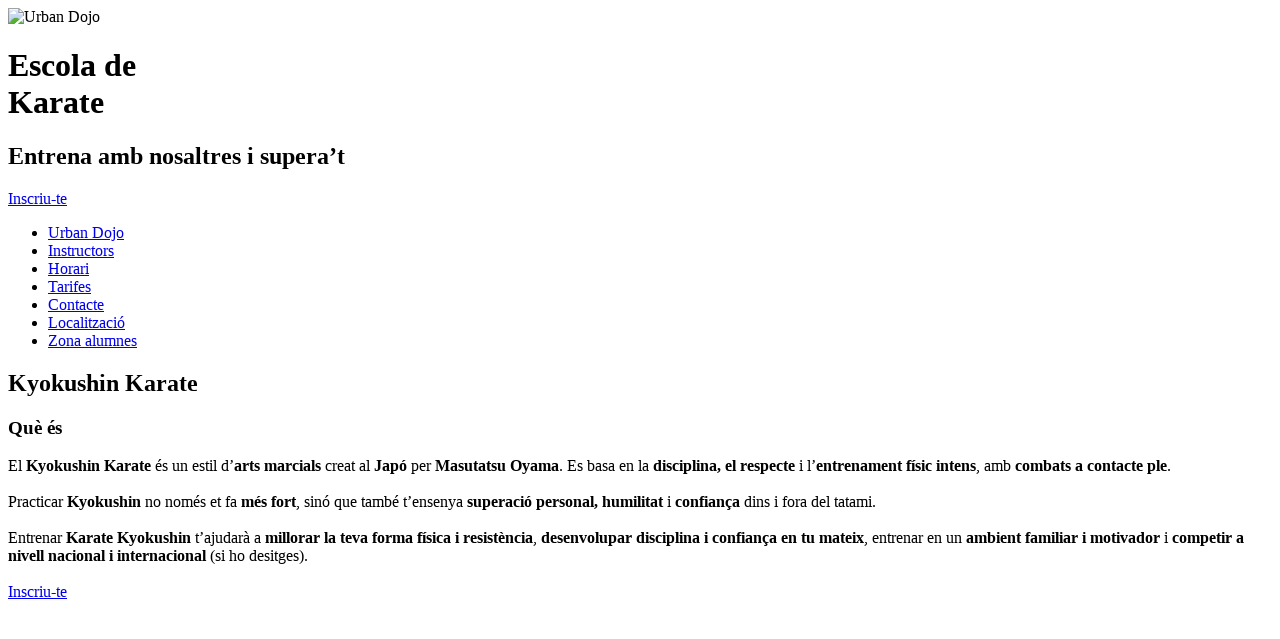

--- FILE ---
content_type: text/html; charset=utf-8
request_url: https://urbanteam.es/
body_size: 13754
content:


<!DOCTYPE html>

<html id="CtlHtml" lang="es" xmlns="http://www.w3.org/1999/xhtml" data-theme="Light">
<head>
<script>
    if (!Array.prototype.includes || !window['AbortController'] || !fetch)
        document.write('<script src="https://cdn.wodbuster.com/js/polyfill.js?v=12" crossorigin="anonymous"><\/script>');
</script>
<meta charset="utf-8" /><meta name="viewport" content="width=device-width, initial-scale=1.0, maximum-scale=1, user-scalable=no" /><title>
	Urban Dojo
</title><meta http-equiv="Content-Language" content="es" /><link rel="stylesheet" href="/css/foundation.min.css?v=553a.2" /><link rel="stylesheet" href="/css/jquery.fancybox.css?v=215b" /><link rel="stylesheet" href="/css/main.css?v=139" />
    <script src="https://cdn.wodbuster.com/js/common.5.js?v=1" type="text/javascript"></script>
    <link rel="apple-touch-icon" sizes="57x57" href="/images/favicons/apple-icon-57x57.png" /><link rel="apple-touch-icon" sizes="60x60" href="/images/favicons/apple-icon-60x60.png" /><link rel="apple-touch-icon" sizes="72x72" href="/images/favicons/apple-icon-72x72.png" /><link rel="apple-touch-icon" sizes="76x76" href="/images/favicons/apple-icon-76x76.png" /><link rel="apple-touch-icon" sizes="114x114" href="/images/favicons/apple-icon-114x114.png" /><link rel="apple-touch-icon" sizes="120x120" href="/images/favicons/apple-icon-120x120.png" /><link rel="apple-touch-icon" sizes="144x144" href="/images/favicons/apple-icon-144x144.png" /><link rel="apple-touch-icon" sizes="152x152" href="/images/favicons/apple-icon-152x152.png" /><link rel="apple-touch-icon" sizes="180x180" href="/images/favicons/apple-icon-180x180.png" /><link rel="icon" type="image/png" sizes="192x192" href="/images/favicons/android-icon-192x192.png" /><link rel="icon" type="image/png" sizes="32x32" href="/images/favicons/favicon-32x32.png" /><link rel="icon" type="image/png" sizes="96x96" href="/images/favicons/favicon-96x96.png" /><link rel="icon" type="image/png" sizes="16x16" href="/images/favicons/favicon-16x16.png" /><meta name="msapplication-TileColor" content="#ffffff" /><meta name="msapplication-TileImage" content="/images/favicons/ms-icon-144x144.png" />
    <style id="antiClickjack">
        body { display: none !important; }
    </style>
    <script>
        if (self.location.host === top.location.host) {
            var antiClickjack = document.getElementById("antiClickjack");
            antiClickjack.parentNode.removeChild(antiClickjack);
        }
        else {
            top.location = self.location;
        }
    </script>
    
    <link rel="stylesheet" href="/css/controls.css?v=20" />
    <link rel="stylesheet" href="/htsh/template2018.css?v=8" />
    
    
    

<link href="/css/custom.css?ver=4&amp;verc=192&amp;theme=&amp;fphoto=" rel="stylesheet" /><script>
document.addEventListener('DOMContentLoaded',function () {InitToolTip();});
</script><script src="/js/ajax.es5.min.js?v=55"></script></head>
<body>
    <script src="/js/ext/foundation.min.js?v=553.2" type="text/javascript"></script>
    
    

<div class="presentacion" style="background-image: url(https://cdn4.wodbuster.com/static/2583/HeaderImg.jpg?v=638603363503975018)">
    <div class="wrapper">
        <img id="body_header_CtlLogo" src="/images/logo.png" alt="Urban Dojo" />
        <h1>Escola de<br />
             Karate </h1>
        <h2>Entrena amb nosaltres i supera’t</h2>
        <a class="button white" href="/#claseprueba">Inscriu-te </a>
        
        <div id="CtlClientWod" class="WodDesc" style="display: none">
            
        </div>
        <nav>
            <ul class="nav clearfix">
                <li id="body_header_CtlLiBox">
                    <a href="/#elBox">
                        <i class="icon-rack"></i>
                        <span>Urban Dojo</span>
                    </a>
                </li>
                <li id="body_header_CtlCoaches">
                    <a href="/#coaches">
                        <i class="icon-coach"></i>
                        <span>Instructors</span>
                    </a>
                </li>
                
                <li id="body_header_CtlHorario">
                    <a href="/#horario">
                        <i class="icon-clock-o"></i>
                        <span>Horari</span>
                    </a>
                </li>
                <li id="body_header_CtlTarifas">
                    <a href="/#tarifas">
                        <i class="icon-eur"></i>
                        <span>Tarifes</span>
                    </a>
                </li>
                <li id="body_header_CtlLiContacto">
                    <a href="/#contacto">
                        <i class="icon-mail"></i>
                        <span>Contacte</span>
                    </a>
                </li>
                <li id="body_header_CtlLocalizacion">
                    <a href="/#localización">
                        <i class="icon-map-marker"></i>
                        <span>Localització </span>
                    </a>
                </li>
                <li>
                    <a id="body_header_CtlLinkSocios" href="https://urbanteam.wodbuster.com/user/default.aspx">
                        <i class="icon-wodbuster"></i>
                        <span>Zona alumnes</span>
                    </a>
                </li>
            </ul>
        </nav>
    </div>
</div>

    
    
<a name="quees"></a>
<div id="quees" class="seccion">
    <h2><span>Kyokushin Karate</span></h2>
    <h3>Què és </h3>
    <div class="row">
        <div class="small-12 medium-6 columns">
            <div>
<div>
<div>El <strong>Kyokushin Karate</strong> &eacute;s un estil d&rsquo;<strong>arts marcials</strong> creat al <strong>Jap&oacute;</strong> per <strong>Masutatsu Oyama</strong>. Es basa en la <strong>disciplina, el respecte</strong> i l&rsquo;<strong>entrenament f&iacute;sic intens</strong>, amb <strong>combats a contacte ple</strong>.</div>
<div>
<div>&nbsp;</div>
<div>Practicar <strong>Kyokushin</strong> no nom&eacute;s et fa <strong>m&eacute;s fort</strong>, sin&oacute; que tamb&eacute; t&rsquo;ensenya <strong>superaci&oacute; personal, humilitat</strong> i <strong>confian&ccedil;a</strong> dins i fora del tatami.</div>
<div>&nbsp;</div>
<div>Entrenar <strong>Karate Kyokushin</strong> t&rsquo;ajudar&agrave; a <strong>millorar la teva forma f&iacute;sica i resist&egrave;ncia</strong>, <strong>desenvolupar disciplina i confian&ccedil;a en tu mateix</strong>, entrenar en un <strong>ambient familiar i motivador</strong> i <strong>competir a nivell nacional i internacional</strong> (si ho desitges).</div>
</div>
</div>
<div>&nbsp;</div>
</div>
            <a class="button black" href="/#claseprueba">Inscriu-te</a>
        </div>
        <div class="small-12 medium-6 columns">
            <div class="flex-video widescreen">
                <iframe width="560" height="315" src="https://www.youtube.com/embed/hIoy-dp9F7w?si=lJWLkQKYSJ3NwsHf" title="YouTube video player" frameborder="0" allow="accelerometer; autoplay; clipboard-write; encrypted-media; gyroscope; picture-in-picture; web-share" referrerpolicy="strict-origin-when-cross-origin" allowfullscreen></iframe>
            </div>
        </div>
    </div>
</div>

    
<a name="elBox"></a>
<div id="elBox" class="seccion">
    <h2><span>Urban Dojo</span></h2>
    <h3>Qui som</h3>
    <div class="row">
        <div class="small-12 medium-6 columns photogrid">
            <div>
                
                        <ul class="gallery">
                            
                        <li><a data-fancybox="" data-fancybox-group="box" data-fancybox-href="https://cdn4.wodbuster.com/static/2583/ElBoxFoto1.jpg?v=638910496881964939" style="background-image: url('https://cdn4.wodbuster.com/static/2583/ElBoxFoto1.jpg?v=638910496881964939')"></a></li>
                    
                        <li><a data-fancybox="" data-fancybox-group="box" data-fancybox-href="https://cdn4.wodbuster.com/static/2583/ElBoxFoto2.jpg?v=638910496259773001" style="background-image: url('https://cdn4.wodbuster.com/static/2583/ElBoxFoto2.jpg?v=638910496259773001')"></a></li>
                    
                        <li><a data-fancybox="" data-fancybox-group="box" data-fancybox-href="https://cdn4.wodbuster.com/static/2583/ElBoxFoto3.jpg?v=638910496302513581" style="background-image: url('https://cdn4.wodbuster.com/static/2583/ElBoxFoto3.jpg?v=638910496302513581')"></a></li>
                    
                        <li><a data-fancybox="" data-fancybox-group="box" data-fancybox-href="https://cdn4.wodbuster.com/static/2583/ElBoxFoto4.jpg?v=638910491032903847" style="background-image: url('https://cdn4.wodbuster.com/static/2583/ElBoxFoto4.jpg?v=638910491032903847')"></a></li>
                    
                        <li><a data-fancybox="" data-fancybox-group="box" data-fancybox-href="https://cdn4.wodbuster.com/static/2583/ElBoxFoto5.jpg?v=638910493433881175" style="background-image: url('https://cdn4.wodbuster.com/static/2583/ElBoxFoto5.jpg?v=638910493433881175')"></a></li>
                    
                        </ul>
                    
            </div>
        </div>
        <div class="small-12 medium-6 columns">
            <div>
<div>
<div>L&rsquo;<strong>Urban Dojo</strong> neix el <strong>2004</strong> a <strong>Badalona</strong> amb la missi&oacute; de transmetre els <strong>valors del Karate Kyokushin</strong>: <strong>respecte, esfor&ccedil; i superaci&oacute;</strong>.</div>
<div>&nbsp;</div>
<div>El nostre director, <strong>Shihan Sergi L&oacute;pez (5&egrave; DAN)</strong>, compta amb m&eacute;s de 3<strong>0 anys d&rsquo;experi&egrave;ncia</strong> i una &agrave;mplia <strong>traject&ograve;ria internacional</strong> com a competidor i entrenador. Sota la seva guia, formem <strong>practicants de totes les edats</strong> en un <strong>ambient exigent per&ograve; proper</strong>.</div>
<div>&nbsp;</div>
<div>El nostre dojo ha estat present en els <strong>tornejos m&eacute;s exigents d&rsquo;Europa i del Jap&oacute;</strong>.<br />El <strong>Shihan Sergi L&oacute;pez</strong> ha estat <strong>campi&oacute; de l&rsquo;Open del Jap&oacute;</strong>, <strong>5 vegades campi&oacute; de l&rsquo;Open de Nova York</strong> i <strong>5 vegades campi&oacute; d&rsquo;Espanya i subcampi&oacute; del m&oacute;n a Tokio (Jap&oacute;) en 2025.</strong></div>
<div>&nbsp;</div>
<div>Els nostres alumnes han aconseguit <strong>medalles</strong> i <strong>primers llocs</strong> en <strong>campionats nacionals i internacionals</strong>, portant amb orgull el <strong>nom de Badalona</strong> arreu del m&oacute;n.</div>
<div>&nbsp;</div>
<div><strong>Urban Dojo Badalona</strong> som una <strong>fam&iacute;lia</strong> on <strong>infants, joves i adults</strong> entrenen <strong>Karate Kyokushin</strong> per guanyar <strong>for&ccedil;a, disciplina i confian&ccedil;a</strong>.</div>
</div>
<div>&nbsp;</div>
<div><strong>Visita</strong> el nostre canal de<strong> YouTube</strong>: <a href="https://youtube.com/@urbandojo?si=4Feu9OhV8TXJkiB4" target="_blank" rel="noopener">https://youtube.com/@urbandojo?si=4Feu9OhV8TXJkiB4</a></div>
</div>
            <a class="button black" href="/#claseprueba">Inscriu-te</a>
        </div>
    </div>
</div>


    
<a name="coaches"></a>
<div id="coaches" class="seccion" style="background-image: url(https://cdn4.wodbuster.com/static/2583/CoachesImg.jpg?v=638603362935237938)">
    <h2><span>Instructors</span></h2>
    <h3>Instructors amb experiència internacional i passió pel Kyokushin</h3>
    
            <div class="row">
                
            <div class="small-12 medium-6 column nolast">
                <div class="coachtable verse">
                    <div class="photo photoL">
                        <img src="https://cdn.wodbuster.com/static/atletas/d/e/6/de693463-5298-4f04-8c6e-449aa42eae8e.jpg?t=638295421806370000" />
                    </div>
                    <div class="info">
                        Sergi
                        
                        
                    </div>
                    <div class="photo photoR">
                        <img src="https://cdn.wodbuster.com/static/atletas/d/e/6/de693463-5298-4f04-8c6e-449aa42eae8e.jpg?t=638295421806370000" />
                    </div>
                </div>
                <div id="coachinfo_1" style="display: none">
                    <div class="text-center">
                        <img src="https://cdn.wodbuster.com/static/atletas/d/e/6/de693463-5298-4f04-8c6e-449aa42eae8e.jpg?t=638295421806370000" />
                        <h2>Sergi</h2>
                    </div>
                    
                </div>
            </div>
        
            <div class="small-12 medium-6 column nolast">
                <div class="coachtable verse">
                    <div class="photo photoL">
                        <img src="https://cdn.wodbuster.com/static/atletas/5/c/7/5c71c6de-4b08-4254-80f5-0f815aa1e64b.jpg?t=638954761384430000" />
                    </div>
                    <div class="info">
                        Iker
                        
                        
                    </div>
                    <div class="photo photoR">
                        <img src="https://cdn.wodbuster.com/static/atletas/5/c/7/5c71c6de-4b08-4254-80f5-0f815aa1e64b.jpg?t=638954761384430000" />
                    </div>
                </div>
                <div id="coachinfo_24" style="display: none">
                    <div class="text-center">
                        <img src="https://cdn.wodbuster.com/static/atletas/5/c/7/5c71c6de-4b08-4254-80f5-0f815aa1e64b.jpg?t=638954761384430000" />
                        <h2>Iker</h2>
                    </div>
                    
                </div>
            </div>
        
            <div class="small-12 medium-6 column last">
                <div class="coachtable reverse">
                    <div class="photo photoL">
                        <img src="https://cdn.wodbuster.com/static/atletas/a/8/1/a81ac0b8-391b-4756-ae20-109a8c7b8bf1.jpg?t=638779834551570000" />
                    </div>
                    <div class="info">
                        Aina
                        
                        
                    </div>
                    <div class="photo photoR">
                        <img src="https://cdn.wodbuster.com/static/atletas/a/8/1/a81ac0b8-391b-4756-ae20-109a8c7b8bf1.jpg?t=638779834551570000" />
                    </div>
                </div>
                <div id="coachinfo_48" style="display: none">
                    <div class="text-center">
                        <img src="https://cdn.wodbuster.com/static/atletas/a/8/1/a81ac0b8-391b-4756-ae20-109a8c7b8bf1.jpg?t=638779834551570000" />
                        <h2>Aina</h2>
                    </div>
                    
                </div>
            </div>
        
            </div>
        
    <div class="text-center">
        <h3>Visita'ns</h3>
        <a class="button white" href="/#claseprueba">Inscriu-te</a>
    </div>
</div>

    
    

<a name="horario"></a>
<div id="horario" class="seccion">
    
            
            
<h2><span>Horari</span></h2>
<div id="body_body_horario_CtlCalendario_horarioI_0_CtlPanel_0" class="nodomingo">
	
    
            <div class="table-responsive">
                <table class="horarios">
                    <thead>
                        <tr>
                            <th></th>
                            <th>L<span>unes</span></th>
                            <th>M<span>artes</span></th>
                            <th>M<span>iércoles</span></th>
                            <th>J<span>ueves</span></th>
                            <th>V<span>iernes</span></th>
                            <th>S<span>ábado</span></th>
                            <th>D<span>omingo</span></th>
                        </tr>
                    </thead>
                    <tbody>
                        
            <tr>
                <td>08:30</td>
                <td></td>
                <td></td>
                <td></td>
                <td></td>
                <td></td>
                <td><div class="event entrenamiento14"><span>Black belts </span></div></td>
                <td></td>
            </tr>
        
            <tr>
                <td>09:30</td>
                <td><div class="event entrenamiento1"><span>Karate Kyokushin </span></div></td>
                <td></td>
                <td><div class="event entrenamiento1"><span>Karate Kyokushin </span></div></td>
                <td></td>
                <td></td>
                <td><div class="event entrenamiento16"><span>Karate Kyokushin </span></div></td>
                <td></td>
            </tr>
        
            <tr>
                <td>16:30</td>
                <td></td>
                <td><div class="event entrenamiento3"><span>Karate planas i Casals</span></div></td>
                <td></td>
                <td><div class="event entrenamiento3"><span>Karate planas i Casals</span></div></td>
                <td></td>
                <td></td>
                <td></td>
            </tr>
        
            <tr>
                <td>17:30</td>
                <td><div class="event entrenamiento6"><span>Karate Kids 1</span></div></td>
                <td><div class="event entrenamiento19"><span>Karate Kids 3</span></div></td>
                <td><div class="event entrenamiento6"><span>Karate Kids 1</span></div></td>
                <td><div class="event entrenamiento19"><span>Karate Kids 3</span></div></td>
                <td><div class="event entrenamiento23"><span>Kata (Kids 2, Kids 3 i adutls)</span></div></td>
                <td></td>
                <td></td>
            </tr>
        
            <tr>
                <td>18:30</td>
                <td><div class="event entrenamiento2"><span>Karate Kids 2</span></div></td>
                <td><div class="event entrenamiento1"><span>Karate Kyokushin </span></div></td>
                <td><div class="event entrenamiento2"><span>Karate Kids 2</span></div></td>
                <td><div class="event entrenamiento1"><span>Karate Kyokushin </span></div></td>
                <td><div class="event entrenamiento10"><span>Sparring</span></div></td>
                <td></td>
                <td></td>
            </tr>
        
            <tr>
                <td>19:30</td>
                <td><div class="event entrenamiento1"><span>Karate Kyokushin </span></div></td>
                <td><div class="event entrenamiento10"><span>Sparring</span></div></td>
                <td><div class="event entrenamiento1"><span>Karate Kyokushin </span></div></td>
                <td><div class="event entrenamiento15"><span>Kata </span></div></td>
                <td></td>
                <td></td>
                <td></td>
            </tr>
        
                    </tbody>
                </table>
            </div>
        

</div>
        
        
</div>

    
<a name="tarifas"></a>
<div id="tarifas" class="seccion">
    <h2><span>Tarifes</span></h2>
    <h3>Tria la tarifa que millor s’adapti a tu i comença a entrenar quan vulguis</h3>
    <div class="row">
        
                
                <div class="small-12 medium-6 large-3 columns">
                    <div class="tarifa">
                        <div class="nombre">Tarifa il&#183;limitada Karate Dojo </div>
                        <div class="precio"><span class="curency">50<span class="dec">,00</span>&nbsp;€</span><span class="per">/mes</span></div>
                        
                        
                                <div>
                            
                                <div class="qual">
                                    <span>Karate Kyokushin , Sparring, Black belts , Kata , Kata (Kids 2, Kids 3 i adutls):</span>
                                    <strong>10/Semana</strong>
                                </div>
                            
                                </div>
                            
                        
                        <div class="panelcontratar text-center">
                            <a class="button small success radius" href="/contratar.aspx?q=1&c=%7b%22Item1%22%3a19%2c%22Item2%22%3a1%7d">Apúntate</a>
                        </div>
                    </div>
                </div>
            
                <div class="small-12 medium-6 large-3 columns">
                    <div class="tarifa">
                        <div class="nombre">Tarifa Karate Dojo </div>
                        <div class="precio"><span class="curency">41<span class="dec">,00</span>&nbsp;€</span><span class="per">/mes</span></div>
                        
                        
                                <div>
                            
                                <div class="qual">
                                    <span>Karate Kyokushin , Sparring, Black belts , Kata , Kata (Kids 2, Kids 3 i adutls):</span>
                                    <strong>3/Semana</strong>
                                </div>
                            
                                </div>
                            
                        
                        <div class="panelcontratar text-center">
                            <a class="button small success radius" href="/contratar.aspx?q=1&c=%7b%22Item1%22%3a1%2c%22Item2%22%3a1%7d">Apúntate</a>
                        </div>
                    </div>
                </div>
            
            
        
                <div class="small-12 medium-6 large-3 columns">
                    <div class="tarifa">
                        <div class="nombre">Bonos</div>
                        
                <div class="qual">
                    <span>1 Classe personal :</span>
                    <span><span class="curency">25<span class="dec">,00</span>&nbsp;€</span></span>
                </div>
                <div id="body_body_tarifas_CtlBonos_CtlPanelContratarBonos_0" class="panelcontratar text-center">
                    <a class="button tiny success radius" href="/contratar.aspx?q=2&c=16">Apúntate</a>
                </div>
            
                <div class="qual">
                    <span>Classes personals (5 sessions):</span>
                    <span><span class="curency">100<span class="dec">,00</span>&nbsp;€</span></span>
                </div>
                <div id="body_body_tarifas_CtlBonos_CtlPanelContratarBonos_1" class="panelcontratar text-center">
                    <a class="button tiny success radius" href="/contratar.aspx?q=2&c=18">Apúntate</a>
                </div>
            
                    </div>
                </div>
            
    </div>
    <div class="text-center">
        <h3>La teva primera classe és totalment gratuïta: vine a entrenar!</h3>
        <a class="button white" href="/#claseprueba">Inscriu-te</a>
    </div>
</div>
<script src="/js/ext/masonry.pkgd.min.js?v=4.2.2"></script>
<script>
    $("#tarifas .row").masonry({ itemSelector: '.columns' });
</script>


    
<script>
    function Init(id1, id2, idv, ver) {
        $('#' + id1 + ", #" + id2).removeAttr('type').removeAttr('required').css('display', 'none');
        $('#' + idv).val(ver);
    }
</script>
<script src="https://www.google.com/recaptcha/api.js?onload=onloadCallback&render=explicit" async defer></script>
<a name="claseprueba"></a>
<div id="contacto" class="seccion" style="background-image: url(https://cdn4.wodbuster.com/static/2583/ContactoImg.jpg?v=638603361592508070)">
    <h2><span>Contacte</span></h2>
    <h3>Primera classe gratuïta – vine a provar sense compromís i descobreix l’esperit del Kyokushin</h3>
    <div class="row">
        <div class="column">
            <form method="post" action="SH2018.aspx" onsubmit="javascript:return WebForm_OnSubmit();" id="form">
<div class="aspNetHidden">
<input type="hidden" name="CSRFToken" id="CSRFToken" value="96f42a26ef654974875807689c8bfa94" />
<input type="hidden" name="__EVENTTARGET" id="__EVENTTARGET" value="" />
<input type="hidden" name="__EVENTARGUMENT" id="__EVENTARGUMENT" value="" />
<input type="hidden" name="__VIEWSTATEC" id="__VIEWSTATEC" value="yUsDlC6L0XbN5r7PDTsi7zGx9mvE6fgazQWgrYupKf04KdS4yC6gZLhlaq9gXkkmjDAIRFgMuLCJfg3f444RSqzwPMAQMYRw/ex4/LcI/6XeOMsv4GWEGg9ETre5OArIcq3pY3VzMQy9sNBCGkIk4UPXPyaLA5pvh5sN/[base64]/B/jshOipjTGTspas/Ucyrl22NcGG3WNr0aPS2+cQj6idJLbQyNGKjB6phhR+5VYIzUknf4K6Ua1NoEG6ROKp8AWkGoEIwCBqcqt6jS9zW1A/IzWv7Jw29YhKqBytTTrhlTdJernEKk0a9VTDTMBuQ1Mn7ljUTk0MBcR8QAqJafRPnTtb1qql3v93CFjrsSGm300UhucIpE5xJMzkU2I8nkvkLAiIfFCZauvrBU6PGn40P/FvK4fEoUbI3O/Px04YHcinxM5Qf8JLiyzEE/ClSLjxx7/xM+c1Izz1RP2pIIwDiaAvOe23F4yuM/KfwKjH6IjuxaQtF7h1urYnrdmSngMgdmn2nN/Kn1uF6Ku7GFdYN6O7YzEj9IUSgmDKVUrzpL09USP4EUVf14ui/3HJi3ZrtVYpMEdlW4txIc3hjAFs6Zuke8eb7Whh+XHOHkllf3ipIPiwkfenAydPMteqy2J1NL2S/Nqd3B9RYj8SLdNZNhvu2RIQxdcuhvt0E2AnKhjErg3pcYFZuUpdwg7w9cMi1Husn5phs/Eq6mh7iTfWMfN3+2MECxpeayTPEyLgcSsB7qYwhk4iFDyjQf67f0Wl1Hn+Nu9ylH81BHqTx2DvoFogkCXvxcgWoFl3Uqol1Lgv8+WWmbHuUkiEpQNiYoDbA7QXAqdsix80EYWXzaMzXq5jSZk6kFl9/Zs4AqJgUelCl0wIdtCMi8lrLKcAVhVJnDK6hP3BNVWeptf/bkAXH1aW/2nWURkvx2111Huy8RweLGlmf152XM7d2aojQt2JKpcXNsDbJHSU8LMDF92NHojexTAgzv62cWIGwIeqBzn6NPx8/cAPZjPMD6C1QqOOMH+Uy68KpOrl6CJQQHlfUM/Sdq7GE+CPWYlGMUg4GdKtFHmigfrdUCF9VO+x9rBshM1OpVgysIp/y5bC/lUGAgiK+kd1dpT4NsW9jIblL8hqtxGHJWw6GH53dwWJ9cBbMhn8lMadW4D4aVJXwiCZF4760Ufasbr4qMRBHG5J2atIsSy/OxfLIKbzKPFjtNuLBXTQNwGyzXLLRH8ibRnA5149a/8bF7vzPhWenCuxTANV8TPTJeVhgQRy0Ax8WdwPT5QJE9RYV2yFkaiUs2RdCk3i9V9JBUo1Q/fB0wNsx7RykZK6yM+4jMYV3slsvNOgjplmTVA+Ul5/Qb0jiwm4eZpzAfZ0J7qqnmiAinQs71VHKatmKUMAlOUpUhTSvTqoLcdeuCJSDNuTBdgN10tcPuZz8QUM6nZpniPRHZKKHrX/[base64]/UhPy9+KEBnWE45D5nMVTTR8q1Psts3cTJ3Dc9CzL02zCy2Sax6RTj7EQhhoqR1GG+sGCjTzwlStIcY8l1/3SqRFUc93MLGkd1vzCh5/mU3AqVH6DkIl5yRn8qxbu3//5oLVHitxlPjfL+GkWUV3z3kxiXK+IWm82cMvXWDmvWYloYiPEWlHvrYrbgt/JtWnWUjbLozaA0sdgTEX1ihF5YmMBjtUsz2W+VRuUL427CSV9J/[base64]/snmVK3uEdvM1elvVAmJaGiHCx+uvt9AWeVO6sewNwmhYyht4AOQWXiZ7EAEKDHFV7ol/A5EUyMerhu2nbJytmftjp70hpjIe8WUI5fWFkF0qxZhTyKHW77EG7k3BITVe56W1AWLfvgkpCs/o8BHUJsDbxBwEqAQXwjsZ90cVTXq95u88gFnjGM6a13a8to2NvSi48tYEgBME2x/OCMwT5qsxxim0Bk35/zcrZWn1kjAHe8p+V85BoxroIRfJPmkKUrjtX2JnhaQ0omSRayqA8j49xTP+zydBxcKjo8uw/j9bv+YKgLOjVEEvyoMUH5OnuVgQxb/mJtOmgBjJiNfLGXzmLDvAzBmh6OdW9zp72ife/VDB+NUV7xtKkGw/FIkvtg6TGdKq5v/trQmH0X6TjUZgYdvupcgaa19IK293Q9cus6eGIbJEW5gFcnKbRufcCFK/HhyBD0tphR5JZfGIXZPyKh+SrzFNfo9dc1aJH7x84i8iEcHCZh6LagYUuVIfbR8Vr6cy8cgVa0h9R5dgoZ3ord5JbORAL0PrMweO7saFT3ZmLoTDcFbahke8/[base64]/Zv6lAbcGDBhyJkNjpMOuW+C7IKRIMbuPub05RxwBw5dQ3x7F5e6KVjStzWhz/BgHjVtnm0MrWF+W2bE/647WvVzFO8LS7A30TART3T0a+NJzjMIAL/2hSLrUAYRnIrufmf9rlVM7Lz3TUeSnCSKLaoHv4Hwd1K51ead6IFjv7Lx9S3VezHbrkdtzbC0=" />
<input type="hidden" name="__VIEWSTATE" id="__VIEWSTATE" value="" />
</div>

<script type="text/javascript">
//<![CDATA[
var theForm = document.forms['form'];
if (!theForm) {
    theForm = document.form;
}
function __doPostBack(eventTarget, eventArgument) {
    if (!theForm.onsubmit || (theForm.onsubmit() != false)) {
        theForm.__EVENTTARGET.value = eventTarget;
        theForm.__EVENTARGUMENT.value = eventArgument;
        theForm.submit();
    }
}
//]]>
</script>


<script src="/WebResource.axd?d=pynGkmcFUV13He1Qd6_TZNpBt3JtY2VqzNgRPYdTq4R4Nfo5PbYXW9twqT64yLXh3TSawyF0m-GYiH60TCBYUA2&amp;t=638883343099574018" type="text/javascript"></script>


<script type="text/javascript">
//<![CDATA[
$(function() {Init('email','tel','body_body_contacto_IoVerForm','2cbee5ba77a049d0a7ced7e7a2b80215');});//]]>
</script>

<script src="/ScriptResource.axd?d=nv7asgRUU0tRmHNR2D6t1FWD77ZhSRoo1xYxPb7YqxTAD0yNkcamp4AD7LG5F413tLY-x0a3FN-eHsfu031N3TYkX3ePlkEQSndD1k5f4YZuWQCSdBi2qffzynQxBE_8gMd-lSqPwugCuHB9fgTcLw2&amp;t=ffffffff96313960" type="text/javascript"></script>
<script src="/ScriptResource.axd?d=NJmAwtEo3Ipnlaxl6CMhvlo4f7sS8DvMez3QYS9e2zIBy7GFhCAtxQtD-oRb9ipt8Q3veMsAMf9vEMS6JGMeKaxp6fOvi16H7xwxyQ4JXBKNCOzQEfWzsA6vqAXtbyej_2OmRMJxoRwaTtbTuNRevYw1SDQUZbyjMDl3p8rVzyI1&amp;t=74a40145" type="text/javascript"></script>
<script src="/ScriptResource.axd?d=dwY9oWetJoJoVpgL6Zq8OKLf0h1enzIvB2XIKdrQcAuBxcO6ZYz04BBZm1yp1miI5BgA96G2WrCwlBFmQPwzdPfFQkTDXCG8lQ4jRCCwOv1LFBW52ZMSBFlFLZTL949PfJQTSx25aYskfnFVhWnlK6amFBrnt92NECwZKZa_OHU1&amp;t=74a40145" type="text/javascript"></script>
<script type="text/javascript">
//<![CDATA[
function WebForm_OnSubmit() {
if (typeof(ValidatorOnSubmit) == "function" && ValidatorOnSubmit() == false) return false;
return true;
}
//]]>
</script>

                <script type="text/javascript">
//<![CDATA[
Sys.WebForms.PageRequestManager._initialize('ctl00$ctl00$body$body$contacto$ctl00', 'form', ['tctl00$ctl00$body$body$contacto$ctl02','body_body_contacto_ctl02'], [], [], 90, 'ctl00$ctl00');
//]]>
</script>

                
                <div id="body_body_contacto_ctl02">
	
                        
                                <div onkeypress="javascript:return WebForm_FireDefaultButton(event, &#39;body_body_contacto_CtlEnviarMail&#39;)">
		
                                    <div class="clearfix">
                                        <span class="sc_Begin"></span><span class="sc_TextBox_GlobalBox sc_String_GlobalBox sc_GlobalBox"><span class="sc_Caption"><label for="body_body_contacto_IoNombre">Nombre</label></span><span class="sc_Input"><input name="ctl00$ctl00$body$body$contacto$IoNombre" type="text" id="body_body_contacto_IoNombre" class="sc_valRequired" /><span id="body_body_contacto_IoNombre_ctl01" class="sc_Validator" style="visibility:hidden;"><span class="sc_Error">Obligatorio</span></span></span></span>
                                        <input name="email" id="email" type="email" placeholder="email" required autocomplete="off" />
                                        <span class="sc_TextBox_GlobalBox sc_EMailMx_GlobalBox sc_GlobalBox"><span class="sc_Caption"><label for="body_body_contacto_TextBox1">Email</label></span><span class="sc_Input"><input name="ctl00$ctl00$body$body$contacto$TextBox1" type="text" id="body_body_contacto_TextBox1" class="sc_valRequired" /><span id="body_body_contacto_TextBox1_ctl08" class="sc_Validator" style="visibility:hidden;"><span class="sc_Error">Formato o email incorrecto</span></span><span id="body_body_contacto_TextBox1_ctl01" class="sc_Validator" style="visibility:hidden;"><span class="sc_Error">Obligatorio</span></span></span></span>
                                        <input name="tel" id="tel" type="tel" placeholder="phone" required autocomplete="off" />
                                        <span class="sc_TextBox_GlobalBox sc_String_GlobalBox sc_GlobalBox"><span class="sc_Caption"><label for="body_body_contacto_TextBox2">Teléfono</label></span><span class="sc_Input"><input name="ctl00$ctl00$body$body$contacto$TextBox2" type="text" id="body_body_contacto_TextBox2" class="sc_valRequired" /><span id="body_body_contacto_TextBox2_ctl01" class="sc_Validator" style="visibility:hidden;"><span class="sc_Error">Obligatorio</span></span></span></span>
                                        <span class="sc_Begin"></span><span class="sc_TextBox_GlobalBox sc_String_GlobalBox sc_GlobalBox field3colums"><span class="sc_Caption"><label for="body_body_contacto_IoMensaje">Mensaje</label><span class="sc_aclaracion">Indiquca les teves preferències horàries</span></span><span class="sc_Input"><textarea name="ctl00$ctl00$body$body$contacto$IoMensaje" rows="2" cols="20" id="body_body_contacto_IoMensaje" class="sc_valRequired">
</textarea><span id="body_body_contacto_IoMensaje_ctl01" class="sc_Validator" style="visibility:hidden;"><span class="sc_Error">Obligatorio</span></span></span></span>
                                        <input type="hidden" name="ctl00$ctl00$body$body$contacto$IoVerForm" id="body_body_contacto_IoVerForm" />
                                    </div>
                                    <div>
                                        <span class="sc_Begin"></span><span class="sc_CheckBox_GlobalBox sc_GlobalBox allrow"><span class="sc_Input"><span><input id="body_body_contacto_CtlLegal" type="checkbox" name="ctl00$ctl00$body$body$contacto$CtlLegal" class="sc_valKO" /><label for="body_body_contacto_CtlLegal">He leído y estoy de acuerdo con nuestras <a href="/htsh/politicadeprivacidad.aspx" target="_blank">políticas de privacidad</a>, así como con los <a href="/htsh/avisolegal.aspx" target="_blank">avisos y condiciones legales</a></label></span><span id="body_body_contacto_CtlLegal_ctl01" class="sc_Validator" style="visibility:hidden;"><span class="sc_Error">Obligatorio</span></span></span></span>
                                    </div>
                                    <div>
                                        <input type="submit" name="ctl00$ctl00$body$body$contacto$CtlEnviarMail" value="Enviar" onclick="javascript:WebForm_DoPostBackWithOptions(new WebForm_PostBackOptions(&quot;ctl00$ctl00$body$body$contacto$CtlEnviarMail&quot;, &quot;&quot;, true, &quot;mail&quot;, &quot;&quot;, false, false))" id="body_body_contacto_CtlEnviarMail" class="button radius" />
                                    </div>
                                
	</div>
                            
                    
</div>
            
<script type="text/javascript">
//<![CDATA[
var Page_Validators =  new Array(document.getElementById("body_body_contacto_IoNombre_ctl01"), document.getElementById("body_body_contacto_TextBox1_ctl08"), document.getElementById("body_body_contacto_TextBox1_ctl01"), document.getElementById("body_body_contacto_TextBox2_ctl01"), document.getElementById("body_body_contacto_IoMensaje_ctl01"), document.getElementById("body_body_contacto_CtlLegal_ctl01"));
//]]>
</script>

<script type="text/javascript">
//<![CDATA[
var body_body_contacto_IoNombre_ctl01 = document.all ? document.all["body_body_contacto_IoNombre_ctl01"] : document.getElementById("body_body_contacto_IoNombre_ctl01");
body_body_contacto_IoNombre_ctl01.controltovalidate = "body_body_contacto_IoNombre";
body_body_contacto_IoNombre_ctl01.errormessage = "El campo \'Nombre\' es obligatorio.";
body_body_contacto_IoNombre_ctl01.validationGroup = "mail";
body_body_contacto_IoNombre_ctl01.evaluationfunction = "RequiredFieldValidatorEvaluateIsValid";
body_body_contacto_IoNombre_ctl01.initialvalue = "";
var body_body_contacto_TextBox1_ctl08 = document.all ? document.all["body_body_contacto_TextBox1_ctl08"] : document.getElementById("body_body_contacto_TextBox1_ctl08");
body_body_contacto_TextBox1_ctl08.controltovalidate = "body_body_contacto_TextBox1";
body_body_contacto_TextBox1_ctl08.errormessage = "El campo \'Email\' no tiene un formato correcto o no es un email válido.";
body_body_contacto_TextBox1_ctl08.validationGroup = "mail";
body_body_contacto_TextBox1_ctl08.evaluationfunction = "EmailValidator.EmailIsValid";
var body_body_contacto_TextBox1_ctl01 = document.all ? document.all["body_body_contacto_TextBox1_ctl01"] : document.getElementById("body_body_contacto_TextBox1_ctl01");
body_body_contacto_TextBox1_ctl01.controltovalidate = "body_body_contacto_TextBox1";
body_body_contacto_TextBox1_ctl01.errormessage = "El campo \'Email\' es obligatorio.";
body_body_contacto_TextBox1_ctl01.validationGroup = "mail";
body_body_contacto_TextBox1_ctl01.evaluationfunction = "RequiredFieldValidatorEvaluateIsValid";
body_body_contacto_TextBox1_ctl01.initialvalue = "";
var body_body_contacto_TextBox2_ctl01 = document.all ? document.all["body_body_contacto_TextBox2_ctl01"] : document.getElementById("body_body_contacto_TextBox2_ctl01");
body_body_contacto_TextBox2_ctl01.controltovalidate = "body_body_contacto_TextBox2";
body_body_contacto_TextBox2_ctl01.errormessage = "El campo \'Teléfono\' es obligatorio.";
body_body_contacto_TextBox2_ctl01.validationGroup = "mail";
body_body_contacto_TextBox2_ctl01.evaluationfunction = "RequiredFieldValidatorEvaluateIsValid";
body_body_contacto_TextBox2_ctl01.initialvalue = "";
var body_body_contacto_IoMensaje_ctl01 = document.all ? document.all["body_body_contacto_IoMensaje_ctl01"] : document.getElementById("body_body_contacto_IoMensaje_ctl01");
body_body_contacto_IoMensaje_ctl01.controltovalidate = "body_body_contacto_IoMensaje";
body_body_contacto_IoMensaje_ctl01.errormessage = "El campo \'Mensaje\' es obligatorio.";
body_body_contacto_IoMensaje_ctl01.validationGroup = "mail";
body_body_contacto_IoMensaje_ctl01.evaluationfunction = "RequiredFieldValidatorEvaluateIsValid";
body_body_contacto_IoMensaje_ctl01.initialvalue = "";
var body_body_contacto_CtlLegal_ctl01 = document.all ? document.all["body_body_contacto_CtlLegal_ctl01"] : document.getElementById("body_body_contacto_CtlLegal_ctl01");
body_body_contacto_CtlLegal_ctl01.controltovalidate = "body_body_contacto_CtlLegal";
body_body_contacto_CtlLegal_ctl01.errormessage = "Checkeo obligatorio";
body_body_contacto_CtlLegal_ctl01.validationGroup = "mail";
body_body_contacto_CtlLegal_ctl01.evaluationfunction = "function(val) { return WebForm_GetElementById(val.controltovalidate).checked; }";
//]]>
</script>


<script type="text/javascript">
//<![CDATA[
$(document).ready(function(){$('body').append('<div id="whatsapp"><a target="_blank" href="https://wa.me/34655084722?text=Hola"><img alt="Whatsapp" src="https://cdn.wodbuster.com/images/whatsapp.svg"></a></div>');});InitAjax('urbanteam','https://sr-4-3.wodbuster.com','react.production.min.js?v=18.2');
var Page_ValidationActive = false;
if (typeof(ValidatorOnLoad) == "function") {
    ValidatorOnLoad();
}

function ValidatorOnSubmit() {
    if (Page_ValidationActive) {
        return ValidatorCommonOnSubmit();
    }
    else {
        return true;
    }
}
        if (typeof(updateValidationResultCssInit) != 'undefined' && updateValidationResultCssInit != null) updateValidationResultCssInit('body_body_contacto_IoNombre');
document.getElementById('body_body_contacto_IoNombre_ctl01').dispose = function() {
    Array.remove(Page_Validators, document.getElementById('body_body_contacto_IoNombre_ctl01'));
}
if (typeof(updateValidationResultCssInit) != 'undefined' && updateValidationResultCssInit != null) updateValidationResultCssInit('body_body_contacto_TextBox1');
document.getElementById('body_body_contacto_TextBox1_ctl08').dispose = function() {
    Array.remove(Page_Validators, document.getElementById('body_body_contacto_TextBox1_ctl08'));
}
EmailValidator.Inicializar('^[!#$%\u0026\u0027*+-/=?^_`{|}~a-zA-Z0-9\\.\"]+@([\\w-]+\\.)+[\\w-]{2,}$');
document.getElementById('body_body_contacto_TextBox1_ctl01').dispose = function() {
    Array.remove(Page_Validators, document.getElementById('body_body_contacto_TextBox1_ctl01'));
}
if (typeof(updateValidationResultCssInit) != 'undefined' && updateValidationResultCssInit != null) updateValidationResultCssInit('body_body_contacto_TextBox2');
document.getElementById('body_body_contacto_TextBox2_ctl01').dispose = function() {
    Array.remove(Page_Validators, document.getElementById('body_body_contacto_TextBox2_ctl01'));
}
if (typeof(updateValidationResultCssInit) != 'undefined' && updateValidationResultCssInit != null) updateValidationResultCssInit('body_body_contacto_IoMensaje');
document.getElementById('body_body_contacto_IoMensaje_ctl01').dispose = function() {
    Array.remove(Page_Validators, document.getElementById('body_body_contacto_IoMensaje_ctl01'));
}
if (typeof(updateValidationResultCssInit) != 'undefined' && updateValidationResultCssInit != null) updateValidationResultCssInit('body_body_contacto_CtlLegal');
document.getElementById('body_body_contacto_CtlLegal_ctl01').dispose = function() {
    Array.remove(Page_Validators, document.getElementById('body_body_contacto_CtlLegal_ctl01'));
}
//]]>
</script>
</form>
        </div>
    </div>
</div>

    
<a name="localización"></a>
<div id="localización" class="seccion">
    <h2><span>Localització </span></h2>
    <h3>T’esperem per a la teva primera classe gratuïta. Vine a conèixer-nos!</h3>
    <iframe src="https://www.google.com/maps/embed?pb=!1m18!1m12!1m3!1d2990.8265687078156!2d2.238606915427523!3d41.442984679259006!2m3!1f0!2f0!3f0!3m2!1i1024!2i768!4f13.1!3m3!1m2!1s0x12a4bb6ba0ce9ae5%3A0x53adf4588b070453!2sCarrer%20de%20Guifr%C3%A9%2C%20243%2C%2008912%20Badalona%2C%20Barcelona!5e0!3m2!1ses!2ses!4v1648211872508!5m2!1ses!2ses" width="100%" height="450" style="border:0;" allowfullscreen="" loading="lazy" referrerpolicy="no-referrer-when-downgrade"></iframe>
</div>

    
<footer>
    <div class="row">
        <div class="small-12 medium-8 columns">
            <p>
<dl>
	<dt>Teléfono</dt>
	<dd>
		655 084 722
	</dd>
	<dt>Dirección</dt>
	<dd>
		<address>
			C/ Guifré 243<br />
			08912 Badalona
		</address>
	</dd>
</dl>
        </div>
        <div class="small-12 medium-4 columns">
            <a href="/htsh/avisolegal.aspx">Aviso legal</a>
            <br />
            <a href="/htsh/politicadeprivacidad.aspx">Política de privacidad</a>
            <br />
            <a href="/htsh/cookies.aspx">Política de cookies</a>
        </div>
    </div>
    <div class="row">
        <div class="wodbuster">
            <a href="https://wodbuster.com" target="_blank">
                <img src="https://cdn.wodbuster.com/wodbuster.png" alt="WodBuster" title="WodBuster" /></a>
        </div>
    </div>
</footer>

    <script>
        $(document).ready(function () { $("a[data-fancybox]").fancybox(); });
    </script>

    

    <script>
        $(document).foundation();
    </script>
</body>
</html>